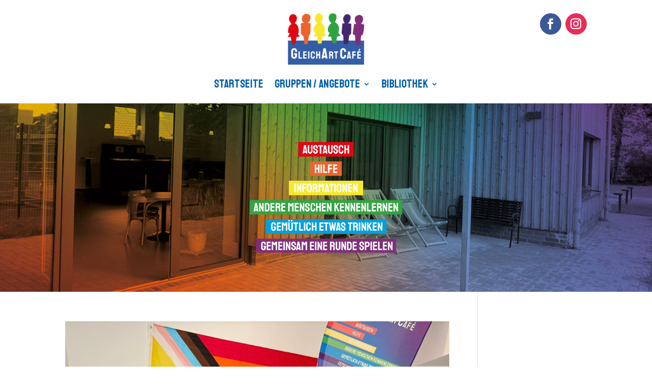

--- FILE ---
content_type: text/css
request_url: https://gleichart-cafe.de/wp-content/et-cache/1986/et-core-unified-cpt-deferred-1986.min.css?ver=1769166329
body_size: 3624
content:
.et-db #et-boc .et-l .et_pb_section_0_tb_footer.et_pb_section{background-color:#0060AC!important}.et-db #et-boc .et-l .et_pb_text_0_tb_footer h3,.et-db #et-boc .et-l .et_pb_text_1_tb_footer h3{color:#BFECF1!important;line-height:1.2em}body.et-db #page-container #et-boc .et-l .et_pb_section .et_pb_button_0_tb_footer{color:#0060AC!important;border-width:3px!important;border-color:#0060AC;border-radius:0px;font-size:18px;font-family:'Staatliches',display!important;background-color:#FFFFFF}body.et-db #page-container #et-boc .et-l .et_pb_section .et_pb_button_0_tb_footer:hover:after{margin-left:.3em;left:auto;margin-left:.3em;opacity:1}body.et-db #page-container #et-boc .et-l .et_pb_section .et_pb_button_0_tb_footer:after{line-height:inherit;font-size:inherit!important;margin-left:-1em;left:auto;font-family:ETmodules!important;font-weight:400!important}body.et-db #page-container #et-boc .et-l .et_pb_section .et_pb_button_0_tb_footer:hover{background-image:initial;background-color:#FFFFFF}.et-db #et-boc .et-l .et_pb_button_0_tb_footer,.et-db #et-boc .et-l .et_pb_button_0_tb_footer:after{transition:all 300ms ease 0ms}.et-db #et-boc .et-l .et_pb_image_0_tb_footer{text-align:right;margin-right:0}.et-db #et-boc .et-l .et_pb_image_1_tb_footer{margin-top:10px!important;text-align:right;margin-right:0}.et-db #et-boc .et-l ul.et_pb_social_media_follow_0_tb_footer a.icon{border-radius:21px 21px 21px 21px}.et-db #et-boc .et-l .et_pb_social_media_follow_0_tb_footer li a.icon:before{font-size:21px;line-height:42px;height:42px;width:42px}.et-db #et-boc .et-l .et_pb_social_media_follow_0_tb_footer li a.icon{height:42px;width:42px}.et-db #et-boc .et-l .et_pb_social_media_follow_network_0_tb_footer a.icon{background-color:#3b5998!important}.et-db #et-boc .et-l .et_pb_social_media_follow_network_1_tb_footer a.icon{background-color:#ea2c59!important}@media only screen and (min-width:981px){.et-db #et-boc .et-l .et_pb_image_0_tb_footer{width:260px}.et-db #et-boc .et-l .et_pb_image_1_tb_footer{width:120px}}@media only screen and (max-width:980px){body.et-db #page-container #et-boc .et-l .et_pb_section .et_pb_button_0_tb_footer:after{line-height:inherit;font-size:inherit!important;margin-left:-1em;left:auto;display:inline-block;opacity:0;content:attr(data-icon);font-family:ETmodules!important;font-weight:400!important}body.et-db #page-container #et-boc .et-l .et_pb_section .et_pb_button_0_tb_footer:before{display:none}body.et-db #page-container #et-boc .et-l .et_pb_section .et_pb_button_0_tb_footer:hover:after{margin-left:.3em;left:auto;margin-left:.3em;opacity:1}.et-db #et-boc .et-l .et_pb_image_0_tb_footer{width:260px}.et-db #et-boc .et-l .et_pb_image_0_tb_footer .et_pb_image_wrap img,.et-db #et-boc .et-l .et_pb_image_1_tb_footer .et_pb_image_wrap img{width:auto}.et-db #et-boc .et-l .et_pb_image_1_tb_footer{width:120px;text-align:center;margin-left:auto;margin-right:auto}}@media only screen and (max-width:767px){body.et-db #page-container #et-boc .et-l .et_pb_section .et_pb_button_0_tb_footer:after{line-height:inherit;font-size:inherit!important;margin-left:-1em;left:auto;display:inline-block;opacity:0;content:attr(data-icon);font-family:ETmodules!important;font-weight:400!important}body.et-db #page-container #et-boc .et-l .et_pb_section .et_pb_button_0_tb_footer:before{display:none}body.et-db #page-container #et-boc .et-l .et_pb_section .et_pb_button_0_tb_footer:hover:after{margin-left:.3em;left:auto;margin-left:.3em;opacity:1}.et-db #et-boc .et-l .et_pb_image_0_tb_footer{width:220px;text-align:left;margin-left:0}.et-db #et-boc .et-l .et_pb_image_0_tb_footer .et_pb_image_wrap img,.et-db #et-boc .et-l .et_pb_image_1_tb_footer .et_pb_image_wrap img{width:auto}.et-db #et-boc .et-l .et_pb_image_1_tb_footer{width:140px;text-align:left;margin-left:0}}